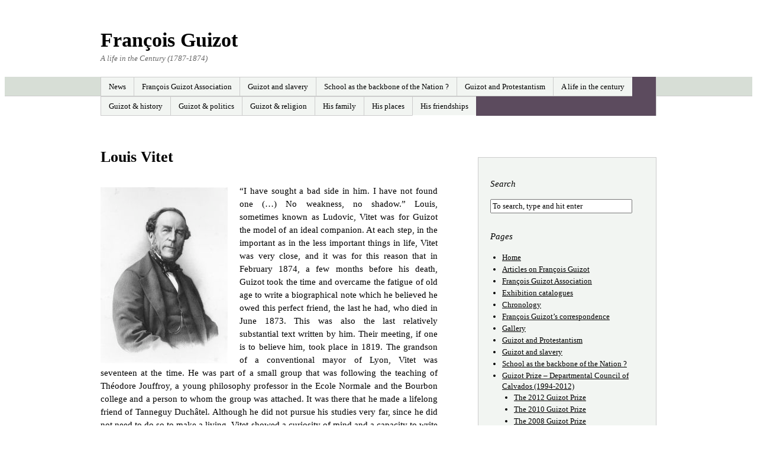

--- FILE ---
content_type: text/html; charset=UTF-8
request_url: https://www.guizot.com/en/amities/louis-vitet/
body_size: 14341
content:
<!DOCTYPE html PUBLIC "-//W3C//DTD XHTML 1.0 Transitional//EN" "http://www.w3.org/TR/xhtml1/DTD/xhtml1-transitional.dtd">
<html xmlns="http://www.w3.org/1999/xhtml" lang="en-US">
<head profile="http://gmpg.org/xfn/11">
	<meta http-equiv="Content-Type" content="text/html; charset=UTF-8" />

	<meta name="robots" content="index,follow" />

	<link rel="canonical" href="https://www.guizot.com/en/friendships/louis-vitet/" />

	<link rel="stylesheet" type="text/css" href="https://www.guizot.com/wp-content/themes/thematic_alex/style.css" />

	<link rel="pingback" href="https://www.guizot.com/xmlrpc.php" />

<meta name='robots' content='max-image-preview:large' />
<link rel='dns-prefetch' href='//s.w.org' />
<link rel="alternate" type="application/rss+xml" title="François Guizot &raquo; Feed" href="https://www.guizot.com/en/feed/" />
<link rel="alternate" type="application/rss+xml" title="François Guizot &raquo; Comments Feed" href="https://www.guizot.com/en/comments/feed/" />

<script>
var MP3jPLAYLISTS = [];
var MP3jPLAYERS = [];
</script>
		<!-- This site uses the Google Analytics by MonsterInsights plugin v8.3.0 - Using Analytics tracking - https://www.monsterinsights.com/ -->
							<script src="//www.googletagmanager.com/gtag/js?id=UA-38212062-1"  type="text/javascript" data-cfasync="false" data-wpfc-render="false" async></script>
			<script type="text/javascript" data-cfasync="false" data-wpfc-render="false">
				var mi_version = '8.3.0';
				var mi_track_user = true;
				var mi_no_track_reason = '';
				
								var disableStrs = [
															'ga-disable-UA-38212062-1',
									];

				/* Function to detect opted out users */
				function __gtagTrackerIsOptedOut() {
					for ( var index = 0; index < disableStrs.length; index++ ) {
						if ( document.cookie.indexOf( disableStrs[ index ] + '=true' ) > -1 ) {
							return true;
						}
					}

					return false;
				}

				/* Disable tracking if the opt-out cookie exists. */
				if ( __gtagTrackerIsOptedOut() ) {
					for ( var index = 0; index < disableStrs.length; index++ ) {
						window[ disableStrs[ index ] ] = true;
					}
				}

				/* Opt-out function */
				function __gtagTrackerOptout() {
					for ( var index = 0; index < disableStrs.length; index++ ) {
						document.cookie = disableStrs[ index ] + '=true; expires=Thu, 31 Dec 2099 23:59:59 UTC; path=/';
						window[ disableStrs[ index ] ] = true;
					}
				}

				if ( 'undefined' === typeof gaOptout ) {
					function gaOptout() {
						__gtagTrackerOptout();
					}
				}
								window.dataLayer = window.dataLayer || [];

				window.MonsterInsightsDualTracker = {
					helpers: {},
					trackers: {},
				};
				if ( mi_track_user ) {
					function __gtagDataLayer() {
						dataLayer.push( arguments );
					}

					function __gtagTracker( type, name, parameters ) {
						if (!parameters) {
							parameters = {};
						}

						if (parameters.send_to) {
							__gtagDataLayer.apply( null, arguments );
							return;
						}

						if ( type === 'event' ) {
							
															parameters.send_to = monsterinsights_frontend.ua;
								__gtagDataLayer( type, name, parameters );
													} else {
							__gtagDataLayer.apply( null, arguments );
						}
					}
					__gtagTracker( 'js', new Date() );
					__gtagTracker( 'set', {
						'developer_id.dZGIzZG' : true,
											} );
															__gtagTracker( 'config', 'UA-38212062-1', {"forceSSL":"true"} );
										window.gtag = __gtagTracker;											(function () {
							/* https://developers.google.com/analytics/devguides/collection/analyticsjs/ */
							/* ga and __gaTracker compatibility shim. */
							var noopfn = function () {
								return null;
							};
							var newtracker = function () {
								return new Tracker();
							};
							var Tracker = function () {
								return null;
							};
							var p = Tracker.prototype;
							p.get = noopfn;
							p.set = noopfn;
							p.send = function (){
								var args = Array.prototype.slice.call(arguments);
								args.unshift( 'send' );
								__gaTracker.apply(null, args);
							};
							var __gaTracker = function () {
								var len = arguments.length;
								if ( len === 0 ) {
									return;
								}
								var f = arguments[len - 1];
								if ( typeof f !== 'object' || f === null || typeof f.hitCallback !== 'function' ) {
									if ( 'send' === arguments[0] ) {
										var hitConverted, hitObject = false, action;
										if ( 'event' === arguments[1] ) {
											if ( 'undefined' !== typeof arguments[3] ) {
												hitObject = {
													'eventAction': arguments[3],
													'eventCategory': arguments[2],
													'eventLabel': arguments[4],
													'value': arguments[5] ? arguments[5] : 1,
												}
											}
										}
										if ( 'pageview' === arguments[1] ) {
											if ( 'undefined' !== typeof arguments[2] ) {
												hitObject = {
													'eventAction': 'page_view',
													'page_path' : arguments[2],
												}
											}
										}
										if ( typeof arguments[2] === 'object' ) {
											hitObject = arguments[2];
										}
										if ( typeof arguments[5] === 'object' ) {
											Object.assign( hitObject, arguments[5] );
										}
										if ( 'undefined' !== typeof arguments[1].hitType ) {
											hitObject = arguments[1];
											if ( 'pageview' === hitObject.hitType ) {
												hitObject.eventAction = 'page_view';
											}
										}
										if ( hitObject ) {
											action = 'timing' === arguments[1].hitType ? 'timing_complete' : hitObject.eventAction;
											hitConverted = mapArgs( hitObject );
											__gtagTracker( 'event', action, hitConverted );
										}
									}
									return;
								}

								function mapArgs( args ) {
									var arg, hit = {};
									var gaMap = {
										'eventCategory': 'event_category',
										'eventAction': 'event_action',
										'eventLabel': 'event_label',
										'eventValue': 'event_value',
										'nonInteraction': 'non_interaction',
										'timingCategory': 'event_category',
										'timingVar': 'name',
										'timingValue': 'value',
										'timingLabel': 'event_label',
										'page' : 'page_path',
										'location' : 'page_location',
										'title' : 'page_title',
									};
									for ( arg in args ) {
																				if ( ! ( ! args.hasOwnProperty(arg) || ! gaMap.hasOwnProperty(arg) ) ) {
											hit[gaMap[arg]] = args[arg];
										} else {
											hit[arg] = args[arg];
										}
									}
									return hit;
								}

								try {
									f.hitCallback();
								} catch ( ex ) {
								}
							};
							__gaTracker.create = newtracker;
							__gaTracker.getByName = newtracker;
							__gaTracker.getAll = function () {
								return [];
							};
							__gaTracker.remove = noopfn;
							__gaTracker.loaded = true;
							window['__gaTracker'] = __gaTracker;
						})();
									} else {
										console.log( "" );
					( function () {
							function __gtagTracker() {
								return null;
							}
							window['__gtagTracker'] = __gtagTracker;
							window['gtag'] = __gtagTracker;
					} )();
									}
			</script>
				<!-- / Google Analytics by MonsterInsights -->
				<script type="text/javascript">
			window._wpemojiSettings = {"baseUrl":"https:\/\/s.w.org\/images\/core\/emoji\/13.1.0\/72x72\/","ext":".png","svgUrl":"https:\/\/s.w.org\/images\/core\/emoji\/13.1.0\/svg\/","svgExt":".svg","source":{"concatemoji":"https:\/\/www.guizot.com\/wp-includes\/js\/wp-emoji-release.min.js?ver=5.8.3"}};
			!function(e,a,t){var n,r,o,i=a.createElement("canvas"),p=i.getContext&&i.getContext("2d");function s(e,t){var a=String.fromCharCode;p.clearRect(0,0,i.width,i.height),p.fillText(a.apply(this,e),0,0);e=i.toDataURL();return p.clearRect(0,0,i.width,i.height),p.fillText(a.apply(this,t),0,0),e===i.toDataURL()}function c(e){var t=a.createElement("script");t.src=e,t.defer=t.type="text/javascript",a.getElementsByTagName("head")[0].appendChild(t)}for(o=Array("flag","emoji"),t.supports={everything:!0,everythingExceptFlag:!0},r=0;r<o.length;r++)t.supports[o[r]]=function(e){if(!p||!p.fillText)return!1;switch(p.textBaseline="top",p.font="600 32px Arial",e){case"flag":return s([127987,65039,8205,9895,65039],[127987,65039,8203,9895,65039])?!1:!s([55356,56826,55356,56819],[55356,56826,8203,55356,56819])&&!s([55356,57332,56128,56423,56128,56418,56128,56421,56128,56430,56128,56423,56128,56447],[55356,57332,8203,56128,56423,8203,56128,56418,8203,56128,56421,8203,56128,56430,8203,56128,56423,8203,56128,56447]);case"emoji":return!s([10084,65039,8205,55357,56613],[10084,65039,8203,55357,56613])}return!1}(o[r]),t.supports.everything=t.supports.everything&&t.supports[o[r]],"flag"!==o[r]&&(t.supports.everythingExceptFlag=t.supports.everythingExceptFlag&&t.supports[o[r]]);t.supports.everythingExceptFlag=t.supports.everythingExceptFlag&&!t.supports.flag,t.DOMReady=!1,t.readyCallback=function(){t.DOMReady=!0},t.supports.everything||(n=function(){t.readyCallback()},a.addEventListener?(a.addEventListener("DOMContentLoaded",n,!1),e.addEventListener("load",n,!1)):(e.attachEvent("onload",n),a.attachEvent("onreadystatechange",function(){"complete"===a.readyState&&t.readyCallback()})),(n=t.source||{}).concatemoji?c(n.concatemoji):n.wpemoji&&n.twemoji&&(c(n.twemoji),c(n.wpemoji)))}(window,document,window._wpemojiSettings);
		</script>
		<style type="text/css">
img.wp-smiley,
img.emoji {
	display: inline !important;
	border: none !important;
	box-shadow: none !important;
	height: 1em !important;
	width: 1em !important;
	margin: 0 .07em !important;
	vertical-align: -0.1em !important;
	background: none !important;
	padding: 0 !important;
}
</style>
	<link rel='stylesheet' id='footenote_css-css'  href='https://www.guizot.com/wp-content/plugins/jquery-hover-footnotes/footnote-voodoo.css?ver=5.8.3' type='text/css' media='all' />
<link rel='stylesheet' id='dashicons-css'  href='https://www.guizot.com/wp-includes/css/dashicons.min.css?ver=5.8.3' type='text/css' media='all' />
<link rel='stylesheet' id='thickbox-css'  href='https://www.guizot.com/wp-includes/js/thickbox/thickbox.css?ver=5.8.3' type='text/css' media='all' />
<link rel='stylesheet' id='wpts_ui_css-css'  href='https://www.guizot.com/wp-content/plugins/wordpress-post-tabs/css/styles/default/style.css?ver=1.6.2' type='text/css' media='all' />
<link rel='stylesheet' id='wp-block-library-css'  href='https://www.guizot.com/wp-includes/css/dist/block-library/style.min.css?ver=5.8.3' type='text/css' media='all' />
<link rel='stylesheet' id='wcjp-frontend.css-css'  href='https://www.guizot.com/wp-content/plugins/custom-css-js-php/assets/css/wcjp-frontend.css?ver=5.8.3' type='text/css' media='all' />
<link rel='stylesheet' id='jquery.qtip-css'  href='https://www.guizot.com/wp-content/plugins/wp-jquery-qtip/css/qTip2/jquery.qtip.min.css?ver=5.8.3' type='text/css' media='all' />
<link rel='stylesheet' id='mp3-jplayer-css'  href='https://www.guizot.com/wp-content/plugins/mp3-jplayer/css/v1-skins/v1-silver.css?ver=2.7.3' type='text/css' media='all' />
<link rel='stylesheet' id='easytabs-css'  href='https://www.guizot.com/wp-content/plugins/wordpress-tabs-slides/easytabs/css/easy-responsive-tabs.css?ver=2.0.3' type='text/css' media='all' />
<link rel='stylesheet' id='tabs-slides-css'  href='https://www.guizot.com/wp-content/plugins/wordpress-tabs-slides/style/default.css?ver=2.0.3' type='text/css' media='all' />
<link rel='stylesheet' id='tabs-slides-hacks-css'  href='https://www.guizot.com/wp-content/plugins/wordpress-tabs-slides/hacks.css?ver=2.0.3' type='text/css' media='all' />
<script type='text/javascript' src='https://www.guizot.com/wp-includes/js/jquery/jquery.min.js?ver=3.6.0' id='jquery-core-js'></script>
<script type='text/javascript' src='https://www.guizot.com/wp-includes/js/jquery/jquery-migrate.min.js?ver=3.3.2' id='jquery-migrate-js'></script>
<script type='text/javascript' src='https://www.guizot.com/wp-content/plugins/jquery-hover-footnotes/footnote-voodoo.js?ver=5.8.3' id='footenote_js-js'></script>
<script type='text/javascript' src='https://www.guizot.com/wp-includes/js/swfobject.js?ver=2.2-20120417' id='swfobject-js'></script>
<script type='text/javascript' id='swfhelper-js-extra'>
/* <![CDATA[ */
var FGallery = {"url":"https:\/\/www.guizot.com\/wp-content\/plugins\/1-flash-gallery","config_url":"https:\/\/www.guizot.com\/wp-admin\/admin-ajax.php?action=fgallery_config","images_url":"https:\/\/www.guizot.com\/wp-admin\/admin-ajax.php?action=fgallery_images","ajax_url":"https:\/\/www.guizot.com\/wp-admin\/admin-ajax.php"};
/* ]]> */
</script>
<script type='text/javascript' src='https://www.guizot.com/wp-content/plugins/1-flash-gallery/js/swfhelper.js?ver=5.8.3' id='swfhelper-js'></script>
<script type='text/javascript' src='https://www.guizot.com/wp-content/plugins/1-flash-gallery/js/gallery/photoGallery.js?ver=5.8.3' id='gallery-js'></script>
<script type='text/javascript' id='monsterinsights-frontend-script-js-extra'>
/* <![CDATA[ */
var monsterinsights_frontend = {"js_events_tracking":"true","download_extensions":"pdf,doc,ppt,xls,zip,docx,pptx,xlsx","inbound_paths":"[]","home_url":"https:\/\/www.guizot.com","hash_tracking":"false","ua":"UA-38212062-1","v4_id":""};
/* ]]> */
</script>
<script type='text/javascript' src='https://www.guizot.com/wp-content/plugins/google-analytics-for-wordpress/assets/js/frontend-gtag.min.js?ver=8.3.0' id='monsterinsights-frontend-script-js'></script>
<script type='text/javascript' src='https://www.guizot.com/wp-content/plugins/wp-jquery-qtip/js/qTip2/jquery.qtip.min.js?ver=5.8.3' id='jquery.qtip-js'></script>
<script type='text/javascript' id='wp_jquery_qtip_tooltip-js-extra'>
/* <![CDATA[ */
var wp_jquery_qtip_params = {"tooltip_version":null,"tooltip_color":"dark","tooltip_target":"bottomRight","tooltip_position":"topLeft"};
/* ]]> */
</script>
<script type='text/javascript' src='https://www.guizot.com/wp-content/plugins/wp-jquery-qtip/js/qTip2/wp_jquery_qtip_tooltip.js?ver=5.8.3' id='wp_jquery_qtip_tooltip-js'></script>
<script type='text/javascript' src='https://www.guizot.com/wp-content/plugins/wordpress-tabs-slides/ts/tabs_slides.js?ver=2.0.3' id='tabs-slides-js'></script>
<script type='text/javascript' src='https://www.guizot.com/wp-content/plugins/wordpress-tabs-slides/ts/tabs_slides_opt_loader.js?ver=2.0.3' id='tabs-slides-loader-js'></script>
<script type='text/javascript' src='https://www.guizot.com/wp-content/plugins/wordpress-tabs-slides/easytabs/js/easyResponsiveTabs.js?ver=2.0.3' id='easytabs-js'></script>
<link rel="https://api.w.org/" href="https://www.guizot.com/wp-json/" /><link rel="alternate" type="application/json" href="https://www.guizot.com/wp-json/wp/v2/pages/5156" /><link rel="EditURI" type="application/rsd+xml" title="RSD" href="https://www.guizot.com/xmlrpc.php?rsd" />
<link rel="wlwmanifest" type="application/wlwmanifest+xml" href="https://www.guizot.com/wp-includes/wlwmanifest.xml" /> 

<link rel="canonical" href="https://www.guizot.com/en/friendships/louis-vitet/" />
<link rel='shortlink' href='https://www.guizot.com/?p=5156' />
<link rel="alternate" type="application/json+oembed" href="https://www.guizot.com/wp-json/oembed/1.0/embed?url=https%3A%2F%2Fwww.guizot.com%2Fen%2Ffriendships%2Flouis-vitet%2F" />
<link rel="alternate" type="text/xml+oembed" href="https://www.guizot.com/wp-json/oembed/1.0/embed?url=https%3A%2F%2Fwww.guizot.com%2Fen%2Ffriendships%2Flouis-vitet%2F&#038;format=xml" />
<link rel="shortcut icon" href="https://www.guizot.com/wp-content/plugins/multicons/images/favicon.ico" />



<link rel="stylesheet" type="text/css" href="https://www.guizot.com/wp-content/plugins/pdf24-post-to-pdf/styles/lp/default_dfl.css" />

<meta http-equiv="Content-Language" content="en-US" />
<style type="text/css" media="screen">
.qtrans_flag span { display:none }
.qtrans_flag { height:12px; width:18px; display:block }
.qtrans_flag_and_text { padding-left:20px }
.qtrans_flag_fr { background:url(https://www.guizot.com/wp-content/plugins/qtranslate/flags/fr.png) no-repeat }
.qtrans_flag_en { background:url(https://www.guizot.com/wp-content/plugins/qtranslate/flags/gb.png) no-repeat }
</style>
<link hreflang="fr" href="https://www.guizot.com/fr/amities/louis-vitet/" rel="alternate" />
<style data-context="foundation-flickity-css">/*! Flickity v2.0.2
http://flickity.metafizzy.co
---------------------------------------------- */.flickity-enabled{position:relative}.flickity-enabled:focus{outline:0}.flickity-viewport{overflow:hidden;position:relative;height:100%}.flickity-slider{position:absolute;width:100%;height:100%}.flickity-enabled.is-draggable{-webkit-tap-highlight-color:transparent;tap-highlight-color:transparent;-webkit-user-select:none;-moz-user-select:none;-ms-user-select:none;user-select:none}.flickity-enabled.is-draggable .flickity-viewport{cursor:move;cursor:-webkit-grab;cursor:grab}.flickity-enabled.is-draggable .flickity-viewport.is-pointer-down{cursor:-webkit-grabbing;cursor:grabbing}.flickity-prev-next-button{position:absolute;top:50%;width:44px;height:44px;border:none;border-radius:50%;background:#fff;background:hsla(0,0%,100%,.75);cursor:pointer;-webkit-transform:translateY(-50%);transform:translateY(-50%)}.flickity-prev-next-button:hover{background:#fff}.flickity-prev-next-button:focus{outline:0;box-shadow:0 0 0 5px #09f}.flickity-prev-next-button:active{opacity:.6}.flickity-prev-next-button.previous{left:10px}.flickity-prev-next-button.next{right:10px}.flickity-rtl .flickity-prev-next-button.previous{left:auto;right:10px}.flickity-rtl .flickity-prev-next-button.next{right:auto;left:10px}.flickity-prev-next-button:disabled{opacity:.3;cursor:auto}.flickity-prev-next-button svg{position:absolute;left:20%;top:20%;width:60%;height:60%}.flickity-prev-next-button .arrow{fill:#333}.flickity-page-dots{position:absolute;width:100%;bottom:-25px;padding:0;margin:0;list-style:none;text-align:center;line-height:1}.flickity-rtl .flickity-page-dots{direction:rtl}.flickity-page-dots .dot{display:inline-block;width:10px;height:10px;margin:0 8px;background:#333;border-radius:50%;opacity:.25;cursor:pointer}.flickity-page-dots .dot.is-selected{opacity:1}</style><style data-context="foundation-slideout-css">.slideout-menu{position:fixed;left:0;top:0;bottom:0;right:auto;z-index:0;width:256px;overflow-y:auto;-webkit-overflow-scrolling:touch;display:none}.slideout-menu.pushit-right{left:auto;right:0}.slideout-panel{position:relative;z-index:1;will-change:transform}.slideout-open,.slideout-open .slideout-panel,.slideout-open body{overflow:hidden}.slideout-open .slideout-menu{display:block}.pushit{display:none}</style>
	<script type="text/javascript" src="https://www.guizot.com/wp-content/themes/thematic_alex/library/scripts/hoverIntent.js"></script>
	<script type="text/javascript" src="https://www.guizot.com/wp-content/themes/thematic_alex/library/scripts/superfish.js"></script>
	<script type="text/javascript" src="https://www.guizot.com/wp-content/themes/thematic_alex/library/scripts/supersubs.js"></script>
	<script type="text/javascript" src="https://www.guizot.com/wp-content/themes/thematic_alex/library/scripts/thematic-dropdowns.js"></script>

	<script type="text/javascript">
		/*<![CDATA[*/
		jQuery.noConflict();
		/*]]>*/
	</script>
<style type="text/css" media="screen">body{position:relative}#dynamic-to-top{display:none;overflow:hidden;width:auto;z-index:90;position:fixed;bottom:20px;right:20px;top:auto;left:auto;font-family:sans-serif;font-size:0.95em;color:#fff;text-decoration:none;text-shadow:0 1px 0 #111;font-weight:bold;padding:12px 8px;border:0px solid #000402;background:#a6a7b9;-webkit-background-origin:border;-moz-background-origin:border;-icab-background-origin:border;-khtml-background-origin:border;-o-background-origin:border;background-origin:border;-webkit-background-clip:padding-box;-moz-background-clip:padding-box;-icab-background-clip:padding-box;-khtml-background-clip:padding-box;-o-background-clip:padding-box;background-clip:padding-box;-webkit-box-shadow:0 1px 3px rgba( 0, 0, 0, 0.4 ), inset 0 0 0 1px rgba( 0, 0, 0, 0.2 ), inset 0 1px 0 rgba( 255, 255, 255, .4 ), inset 0 10px 10px rgba( 255, 255, 255, .1 );-ms-box-shadow:0 1px 3px rgba( 0, 0, 0, 0.4 ), inset 0 0 0 1px rgba( 0, 0, 0, 0.2 ), inset 0 1px 0 rgba( 255, 255, 255, .4 ), inset 0 10px 10px rgba( 255, 255, 255, .1 );-moz-box-shadow:0 1px 3px rgba( 0, 0, 0, 0.4 ), inset 0 0 0 1px rgba( 0, 0, 0, 0.2 ), inset 0 1px 0 rgba( 255, 255, 255, .4 ), inset 0 10px 10px rgba( 255, 255, 255, .1 );-o-box-shadow:0 1px 3px rgba( 0, 0, 0, 0.4 ), inset 0 0 0 1px rgba( 0, 0, 0, 0.2 ), inset 0 1px 0 rgba( 255, 255, 255, .4 ), inset 0 10px 10px rgba( 255, 255, 255, .1 );-khtml-box-shadow:0 1px 3px rgba( 0, 0, 0, 0.4 ), inset 0 0 0 1px rgba( 0, 0, 0, 0.2 ), inset 0 1px 0 rgba( 255, 255, 255, .4 ), inset 0 10px 10px rgba( 255, 255, 255, .1 );-icab-box-shadow:0 1px 3px rgba( 0, 0, 0, 0.4 ), inset 0 0 0 1px rgba( 0, 0, 0, 0.2 ), inset 0 1px 0 rgba( 255, 255, 255, .4 ), inset 0 10px 10px rgba( 255, 255, 255, .1 );box-shadow:0 1px 3px rgba( 0, 0, 0, 0.4 ), inset 0 0 0 1px rgba( 0, 0, 0, 0.2 ), inset 0 1px 0 rgba( 255, 255, 255, .4 ), inset 0 10px 10px rgba( 255, 255, 255, .1 );-webkit-border-radius:9px;-moz-border-radius:9px;-icab-border-radius:9px;-khtml-border-radius:9px;border-radius:9px}#dynamic-to-top:hover{background:#5497a3;background:#a6a7b9 -webkit-gradient( linear, 0% 0%, 0% 100%, from( rgba( 255, 255, 255, .2 ) ), to( rgba( 0, 0, 0, 0 ) ) );background:#a6a7b9 -webkit-linear-gradient( top, rgba( 255, 255, 255, .2 ), rgba( 0, 0, 0, 0 ) );background:#a6a7b9 -khtml-linear-gradient( top, rgba( 255, 255, 255, .2 ), rgba( 0, 0, 0, 0 ) );background:#a6a7b9 -moz-linear-gradient( top, rgba( 255, 255, 255, .2 ), rgba( 0, 0, 0, 0 ) );background:#a6a7b9 -o-linear-gradient( top, rgba( 255, 255, 255, .2 ), rgba( 0, 0, 0, 0 ) );background:#a6a7b9 -ms-linear-gradient( top, rgba( 255, 255, 255, .2 ), rgba( 0, 0, 0, 0 ) );background:#a6a7b9 -icab-linear-gradient( top, rgba( 255, 255, 255, .2 ), rgba( 0, 0, 0, 0 ) );background:#a6a7b9 linear-gradient( top, rgba( 255, 255, 255, .2 ), rgba( 0, 0, 0, 0 ) );cursor:pointer}#dynamic-to-top:active{background:#a6a7b9;background:#a6a7b9 -webkit-gradient( linear, 0% 0%, 0% 100%, from( rgba( 0, 0, 0, .3 ) ), to( rgba( 0, 0, 0, 0 ) ) );background:#a6a7b9 -webkit-linear-gradient( top, rgba( 0, 0, 0, .1 ), rgba( 0, 0, 0, 0 ) );background:#a6a7b9 -moz-linear-gradient( top, rgba( 0, 0, 0, .1 ), rgba( 0, 0, 0, 0 ) );background:#a6a7b9 -khtml-linear-gradient( top, rgba( 0, 0, 0, .1 ), rgba( 0, 0, 0, 0 ) );background:#a6a7b9 -o-linear-gradient( top, rgba( 0, 0, 0, .1 ), rgba( 0, 0, 0, 0 ) );background:#a6a7b9 -ms-linear-gradient( top, rgba( 0, 0, 0, .1 ), rgba( 0, 0, 0, 0 ) );background:#a6a7b9 -icab-linear-gradient( top, rgba( 0, 0, 0, .1 ), rgba( 0, 0, 0, 0 ) );background:#a6a7b9 linear-gradient( top, rgba( 0, 0, 0, .1 ), rgba( 0, 0, 0, 0 ) )}#dynamic-to-top,#dynamic-to-top:active,#dynamic-to-top:focus,#dynamic-to-top:hover{outline:none}#dynamic-to-top span{display:block;overflow:hidden;width:14px;height:12px;background:url( https://www.guizot.com/wp-content/plugins/dynamic-to-top/css/images/up.png )no-repeat center center}</style><style type="text/css">.broken_link, a.broken_link {
	text-decoration: line-through;
}</style><link rel="icon" href="https://www.guizot.com/wp-content/uploads/2010/05/img_FG-Nadar-0031-262x3001-e1328541091533-150x150.jpg" sizes="32x32" />
<link rel="icon" href="https://www.guizot.com/wp-content/uploads/2010/05/img_FG-Nadar-0031-262x3001-e1328541091533.jpg" sizes="192x192" />
<link rel="apple-touch-icon" href="https://www.guizot.com/wp-content/uploads/2010/05/img_FG-Nadar-0031-262x3001-e1328541091533.jpg" />
<meta name="msapplication-TileImage" content="https://www.guizot.com/wp-content/uploads/2010/05/img_FG-Nadar-0031-262x3001-e1328541091533.jpg" />
<style>.ios7.web-app-mode.has-fixed header{ background-color: rgba(3,122,221,.88);}</style>
</head>

<body class="page-template-default page page-id-5156 page-child parent-pageid-80 mac chrome ch131">

<div id="wrapper" class="hfeed">   

    <div id="header">
    
        <div id="branding">
	    		
	    		<div id="blog-title"><span><a href="https://www.guizot.com/en/" /***title***/="François Guizot" rel="home">François Guizot</a></span></div>
	    		
	    		<div id="blog-description">A life in the Century (1787-1874)</div>

		</div><!--  #branding -->
	    
	    <div id="access">
	    		
	    	<div class="skip-link"><a href="#content" title="Skip navigation to the content">Skip to content</a></div><!-- .skip-link -->
	    		
	    	<div class="menu"><li class="page_item page-item-9708"><a href="https://www.guizot.com/en/news/">News</a></li>
<li class="page_item page-item-10332"><a href="https://www.guizot.com/en/francois-guizot-assocation/">François Guizot Association</a></li>
<li class="page_item page-item-10389"><a href="https://www.guizot.com/en/guizot-et-lesclavage/">Guizot and slavery</a></li>
<li class="page_item page-item-10929"><a href="https://www.guizot.com/en/lecole-socle-de-la-nation/">School as the backbone of the Nation ?</a></li>
<li class="page_item page-item-11054"><a href="https://www.guizot.com/en/guizot-acteur-du-protestantisme/">Guizot and Protestantism</a></li>
<li class="page_item page-item-72 page_item_has_children"><a href="https://www.guizot.com/en/history-of-his-life/">A life in the century</a>
<ul class='children'>
	<li class="page_item page-item-4703"><a href="https://www.guizot.com/en/history-of-his-life/guizot-under-restoration-1815-1830/">1815-1830: Guizot under the Restoration</a></li>
	<li class="page_item page-item-3270"><a href="https://www.guizot.com/en/history-of-his-life/guizot-under-the-july-monarchy/">1830-1848: Guizot under the July Monarchy</a></li>
	<li class="page_item page-item-4706"><a href="https://www.guizot.com/en/history-of-his-life/guizot-retirement-years/">1848-1874: Monsieur Guizot’s retirement years</a></li>
</ul>
</li>
<li class="page_item page-item-3315 page_item_has_children"><a href="https://www.guizot.com/en/history/">Guizot &#038; history</a>
<ul class='children'>
	<li class="page_item page-item-5837"><a href="https://www.guizot.com/en/history/history-and-politics/">Between history &#038; politics</a></li>
	<li class="page_item page-item-8357 page_item_has_children"><a href="https://www.guizot.com/en/history/guizot-et-ses-editeurs/">Guizot and his publishers</a>
	<ul class='children'>
		<li class="page_item page-item-8363"><a href="https://www.guizot.com/en/history/guizot-et-ses-editeurs/des-debuts-prometteurs/">(Français) 1. Des débuts prometteurs</a></li>
		<li class="page_item page-item-8371"><a href="https://www.guizot.com/en/history/guizot-et-ses-editeurs/de-didier-a-masson/">(Français) 2. De Didier à Masson</a></li>
		<li class="page_item page-item-8378"><a href="https://www.guizot.com/en/history/guizot-et-ses-editeurs/retour-a-didier/">(Français) 3. Retour à Didier</a></li>
		<li class="page_item page-item-8383"><a href="https://www.guizot.com/en/history/guizot-et-ses-editeurs/lhistoire-de-la-revolution-dangleterre-ou-le-dur-metier-dediteur/">(Français) 4. L’Histoire de la révolution d’Angleterre, ou le dur métier d’éditeur</a></li>
		<li class="page_item page-item-8388"><a href="https://www.guizot.com/en/history/guizot-et-ses-editeurs/michel-levy-entre-en-lice/">(Français) 5. Michel Lévy entre en lice</a></li>
		<li class="page_item page-item-8391"><a href="https://www.guizot.com/en/history/guizot-et-ses-editeurs/hachette-et-lapotheose-du-grand-pere-historien/">(Français) 6. Hachette et l’apothéose du grand-père historien</a></li>
		<li class="page_item page-item-8396"><a href="https://www.guizot.com/en/history/guizot-et-ses-editeurs/dernier-contrat/">(Français) 7. Dernier contrat</a></li>
	</ul>
</li>
</ul>
</li>
<li class="page_item page-item-3317 page_item_has_children"><a href="https://www.guizot.com/en/politics/">Guizot &#038; politics</a>
<ul class='children'>
	<li class="page_item page-item-3528"><a href="https://www.guizot.com/en/politics/entente-cordiale/">The Entente Cordiale</a></li>
	<li class="page_item page-item-5585 page_item_has_children"><a href="https://www.guizot.com/en/politics/the-ministry-of-public-instruction/">The Ministry of Public Instruction</a>
	<ul class='children'>
		<li class="page_item page-item-7266"><a href="https://www.guizot.com/en/politics/the-ministry-of-public-instruction/lecole-de-saint-ouen-le-pin/">The school of Saint-Ouen-le-Pin</a></li>
	</ul>
</li>
	<li class="page_item page-item-3530"><a href="https://www.guizot.com/en/politics/heritage-policy/">The heritage policy</a></li>
</ul>
</li>
<li class="page_item page-item-3319"><a href="https://www.guizot.com/en/religion/">Guizot &#038; religion</a></li>
<li class="page_item page-item-3288 page_item_has_children"><a href="https://www.guizot.com/en/family/">His family</a>
<ul class='children'>
	<li class="page_item page-item-3294 page_item_has_children"><a href="https://www.guizot.com/en/family/guizot-parents/">Guizot&#8217;s parents</a>
	<ul class='children'>
		<li class="page_item page-item-511"><a href="https://www.guizot.com/en/family/guizot-parents/elisabeth-sophie-bonicel/">Elisabeth Sophie Bonicel</a></li>
		<li class="page_item page-item-441 page_item_has_children"><a href="https://www.guizot.com/en/family/guizot-parents/andre-guizot/">André Guizot</a>
		<ul class='children'>
			<li class="page_item page-item-9606"><a href="https://www.guizot.com/en/family/guizot-parents/andre-guizot/louis-guizot/">Louis Guizot</a></li>
		</ul>
</li>
	</ul>
</li>
	<li class="page_item page-item-3297"><a href="https://www.guizot.com/en/family/guizot-brother/">Guizot&#8217;s brother</a></li>
	<li class="page_item page-item-74 page_item_has_children"><a href="https://www.guizot.com/en/family/guizot-wives/">Guizot’s wives</a>
	<ul class='children'>
		<li class="page_item page-item-2121"><a href="https://www.guizot.com/en/family/guizot-wives/pauline-de-meulan/">Pauline de Meulan</a></li>
		<li class="page_item page-item-2130"><a href="https://www.guizot.com/en/family/guizot-wives/eliza-dillon/">Eliza Dillon</a></li>
	</ul>
</li>
	<li class="page_item page-item-2223 page_item_has_children"><a href="https://www.guizot.com/en/family/guizot-children/">Guizot&#8217;s children</a>
	<ul class='children'>
		<li class="page_item page-item-3202"><a href="https://www.guizot.com/en/family/guizot-children/francois-guizot-fils/">François Guizot the younger</a></li>
		<li class="page_item page-item-2204 page_item_has_children"><a href="https://www.guizot.com/en/family/guizot-children/henriette-pauline/">Henriette and Pauline Guizot</a>
		<ul class='children'>
			<li class="page_item page-item-9541"><a href="https://www.guizot.com/en/family/guizot-children/henriette-pauline/guizot-et-henriette-education-genre-et-protestantisme/">(Français) Guizot et Henriette : <p>Education, genre et protestantisme</p></a></li>
		</ul>
</li>
		<li class="page_item page-item-3206"><a href="https://www.guizot.com/en/family/guizot-children/guillaume-guizot/">Guillaume Guizot</a></li>
	</ul>
</li>
</ul>
</li>
<li class="page_item page-item-144 page_item_has_children"><a href="https://www.guizot.com/en/his-places/">His places</a>
<ul class='children'>
	<li class="page_item page-item-178"><a href="https://www.guizot.com/en/his-places/nimes/">Nîmes</a></li>
	<li class="page_item page-item-175"><a href="https://www.guizot.com/en/his-places/geneva/">Geneva</a></li>
	<li class="page_item page-item-146 page_item_has_children"><a href="https://www.guizot.com/en/his-places/le-val-richer/">Val-Richer</a>
	<ul class='children'>
		<li class="page_item page-item-7258"><a href="https://www.guizot.com/en/his-places/le-val-richer/lettre-de-guizot-val-richer/">Letter from François Guizot to Henriette, about the Val-Richer</a></li>
	</ul>
</li>
	<li class="page_item page-item-151"><a href="https://www.guizot.com/en/his-places/london/">London</a></li>
	<li class="page_item page-item-2212"><a href="https://www.guizot.com/en/his-places/rue-de-la-ville-leveque/">Rue de la Ville l&#8217;Evêque</a></li>
</ul>
</li>
<li class="page_item page-item-80 page_item_has_children current_page_ancestor current_page_parent"><a href="https://www.guizot.com/en/friendships/">His friendships</a>
<ul class='children'>
	<li class="page_item page-item-4546"><a href="https://www.guizot.com/en/friendships/achille-de-daunant/">Achille de Daunant</a></li>
	<li class="page_item page-item-4603"><a href="https://www.guizot.com/en/friendships/royer-collard/">Pierre-Paul Royer-Collard</a></li>
	<li class="page_item page-item-4557"><a href="https://www.guizot.com/en/friendships/duke-victor-de-broglie/">Duke Victor de Broglie</a></li>
	<li class="page_item page-item-4808"><a href="https://www.guizot.com/en/friendships/prosper-de-barante/">Prosper de Barante</a></li>
	<li class="page_item page-item-4955"><a href="https://www.guizot.com/en/friendships/lord-aberdeen/">Lord Aberdeen</a></li>
	<li class="page_item page-item-5156 current_page_item"><a href="https://www.guizot.com/en/friendships/louis-vitet/" aria-current="page">Louis Vitet</a></li>
	<li class="page_item page-item-6325"><a href="https://www.guizot.com/en/friendships/laure-de-gasparin/">Laure de Gasparin</a></li>
	<li class="page_item page-item-6286"><a href="https://www.guizot.com/en/friendships/princess-lieven/">Princess von Lieven</a></li>
	<li class="page_item page-item-6306"><a href="https://www.guizot.com/en/friendships/duchess-of-dino/">Duchess of Dino</a></li>
</ul>
</li>
</div>	        
		</div><!-- #access -->
		
		
	</div><!-- #header-->
       
    <div id="main">
    			<div id="container">
		
					
		
			<div id="content">
				<!--fil d'ariane d'hybrid rajouté par mes soins et supprimé le 25/02/16 pour cause de pb avec Browe-Home-->
				<!--?php breadcrumb_trail(); ?-->
	
	          	            
				<div id="post-5156" class="post-5156 page type-page status-publish has-post-thumbnail hentry"><h1 class="entry-title">Louis Vitet</h1>
	                
					<div class="entry-content">
	
	                    <p style="text-align: justify;"><img loading="lazy" class="alignleft size-medium wp-image-4803" title="D'après une photographie de Pierre PETIT, gravure de BARRY, Portrait de Louis Vitet. Extrait du panthéon des illustrations françaises au 19e siècle publié sous la direction de Victor FROND, Paris, Abel PILON ed. " src="http://www.guizot.com/wp-content/uploads/1970/01/Vitet-215x300.jpg" alt="D'après une photographie de Pierre PETIT, gravure de BARRY, Portrait de Louis Vitet. Extrait du panthéon des illustrations françaises au 19e siècle publié sous la direction de Victor FROND, Paris, Abel PILON ed. " width="215" height="300" srcset="https://www.guizot.com/wp-content/uploads/1970/01/Vitet-215x300.jpg 215w, https://www.guizot.com/wp-content/uploads/1970/01/Vitet-736x1024.jpg 736w" sizes="(max-width: 215px) 100vw, 215px" /></p>
<p style="text-align: justify;">&#8220;I have sought a bad side in him. I have not found one (…) No weakness, no shadow.&#8221; Louis, sometimes known as Ludovic, Vitet was for Guizot the model of an ideal companion. At each step, in the important as in the less important things in life, Vitet was very close, and it was for this reason that in February 1874, a few months before his death, Guizot took the time and overcame the fatigue of old age to write a biographical note which he believed he owed this perfect friend, the last he had, who died in June 1873. This was also the last relatively substantial text written by him. Their meeting, if one is to believe him, took place in 1819. The grandson of a conventional mayor of Lyon, Vitet was seventeen at the time. He was part of a small group that was following the teaching of Théodore Jouffroy, a young philosophy professor in the Ecole Normale and the Bourbon college and a person to whom the group was attached. It was there that he made a lifelong friend of Tanneguy Duchâtel. Although he did not pursue his studies very far, since he did not need to do so to make a living, Vitet showed a curiosity of mind and a capacity to write which he was soon able to put to good use. After 1820, Guizot recruited him to render lectures he gave suitable for publication. The creation in 1824 of the newspaper <em>Le Globe</em>, an organ of young liberal France to which Jouffroy and his friends were all contributors, brought him even closer to Guizot who was sponsoring the enterprise. Vitet specialized in the field of literature, especially in the fine arts and supported the blossoming of romanticism. From then on, always with Duchâtel by his side, he was involved in all of Guizot’s intellectual and political projects. It was he who in 1827, found the name of the society destined to mobilize the electorate of the opposition, <em>&#8220;Aide-toi, le ciel t’aidera</em>&#8221; (Heaven helps those who help themselves) whose manifesto he wrote and over which Guizot presided. In 1828, he was one of the founders of the Revue française, headed by Guizot. The colleague became a personal friend from before 1830. In the July Monarchy, they were inseparable. From October 1830, Guizot as Interior Minister created for him the post of Inspector General of Historical Monuments, where he was very active and where Mérimée replaced him in 1834. His friend Duchâtel, appointed Minister of Trade in April 1834 in the Molé cabinet, appointed him Secretary General of this ministry, which they both left in February 1836. In 1834, he was elected deputy of the Seine-Inférieure, which he represented continuously until February 1848, whilst still running the Commission of Historical Monuments, over which the Minister of Public Instruction Guizot presided by right. Naturally, Guizot enrolled him in the <em>Société de l’Histoire de France</em></p>
<p align="JUSTIFY">and in the committee appointed to publish the documents relating to the history of France. Finally, he entered the Council of State in 1836, where he became a pillar of the Finance section. An unwaivering supporter of the conservative majority and its leader Guizot, in which Duchâtel, the irremovable Minister of the Interior from 1839 to 1848, occupied a choice position, Vitet was never a minister, perhaps because he had no talent for public speaking, more probably as he had no desire to become one, busy as he was with his archeological research and cultivating a taste for artistic beauty. But his influence was not insignificant: &#8220;He was for the government, Guizot wrote, an advisor with an admirably fair, prudent and wise mind, rather than an ardent and efficient fellow-in-arms&#8221;. From 18th to 20th February 1848, at the request of Duchâtel, the Minister of the Interior, he tried in vain to intervene to prevent the planned banquet from turning into a riot. Deputy in the Législative in 1849, he bravely presided at the meeting of deputies in the town hall of the Xth arrondissement in December 1851, which proclaimed the downfall of the Prince-President, for which he served several days in prison.</p>
<p align="JUSTIFY">From then on and for the following twenty years, Vitet devoted himself to the history of art, to academicsociability &#8211; he had been a member of the <em>Académie Française</em> since 1845 &#8211; and to friendship. When Guizot was in Paris, they saw each other, namely for dinner, two or three times a week and Vitet showed his friend &#8220;affectionate care&#8221; particularly after the death of Dorothée von Lieven.</p>
<p align="JUSTIFY">Guizot then deposited at his home, for reasons we do not know but as a sign of exceptional trust, small metallic boxes containing original letters from the Princess. Vitet was also one of the small number of people who stayed at Val Richer. A regular contributor to the <em>Revue des Deux Mondes</em>, of which he became a shareholder, he published no less than eight long and glowing accounts of works published by Guizot, from his Memoirs to his Meditations on the Christian religion and to <em>l’Histoire de France racontée à mes petits-enfants</em>.</p>
<p align="JUSTIFY">In the deep attachment felt by Guizot for Vitet, the latter’s wife added an extra interest. Cécile Perier, niece of Casimir, became Mme Vitet in 1832 : &#8220;in appearance the coldest person, beautiful without movement&#8221; in reality, &#8220;full of passion and wit, showing all of this only to her husband. Never has a man possessed more exclusively a woman, and a woman very worthy of being possessed&#8221;. One can understand that Guizot sought his company, whilst welcoming this perfect love in a marriage that had remained childless. The death of Cécile Vitet in 1858 plunged Louis into despair, which Guizot shared with an intensity all the more sincere since he had experienced the same mourning twice, and even three times.</p>
<p align="JUSTIFY">In 1871, after publishing vibrant letters of patriotism, Vitet was elected deputy to the Assembly in Bordeaux, where he met Cornélis de Witt, Guizot’s son-in-law, in the group of liberal conservatives. After being tempted by a moderate Republic, one month before his death he had the time to vote against Thiers in May 1873, as in the good times of the July monarchy. His death profoundly marked Guizot: &#8220;I have never known a more charming, unpretentious mind, nor a character more reliable without promise and more dignified with simplicity&#8221;. Vitet was far from being a genius, but he had the intelligence to recognize Guizot’s strength and to admire and have affection for him without the slightest trace of jealousy. More than three hundred letters exchanged between them have been kept, a striking witness to this magnificent friendship.</p>
	
					</div><!-- .entry-content -->
				</div><!-- #post -->
	
	        			<div id="comments">



			</div><!-- #comments -->
	
			</div><!-- #content -->
			
			 
			
		</div><!-- #container -->


<div id="primary" class="aside main-aside">
	<ul class="xoxo">
<li id="search-2" class="widgetcontainer widget_search"><h3 class="widgettitle"><label for="s">Search</label></h3>

	<form id="searchform" method="get" action="https://www.guizot.com/en/">
		<div>
			<input id="s" name="s" type="text" value="To search, type and hit enter" onfocus="if (this.value == 'To search, type and hit enter') {this.value = '';}" onblur="if (this.value == '') {this.value = 'To search, type and hit enter';}" size="32" tabindex="1" />
			<input id="searchsubmit" name="searchsubmit" type="submit" value="Search" tabindex="2" />
		</div>
	</form></li><li id="pages-2" class="widgetcontainer widget_pages"><h3 class="widgettitle">Pages</h3>

			<ul>
				<li class="page_item page-item-2"><a href="https://www.guizot.com/en/">Home</a></li>
<li class="page_item page-item-8340"><a href="https://www.guizot.com/en/articles-guizot/">Articles on François Guizot</a></li>
<li class="page_item page-item-10332"><a href="https://www.guizot.com/en/francois-guizot-assocation/">François Guizot Association</a></li>
<li class="page_item page-item-4855"><a href="https://www.guizot.com/en/exhibition-catalogues/">Exhibition catalogues</a></li>
<li class="page_item page-item-3510"><a href="https://www.guizot.com/en/chronology/">Chronology</a></li>
<li class="page_item page-item-3549"><a href="https://www.guizot.com/en/his-correspondence/">François Guizot&#8217;s correspondence</a></li>
<li class="page_item page-item-7509"><a href="https://www.guizot.com/en/gallery/">Gallery</a></li>
<li class="page_item page-item-11054"><a href="https://www.guizot.com/en/guizot-acteur-du-protestantisme/">Guizot and Protestantism</a></li>
<li class="page_item page-item-10389"><a href="https://www.guizot.com/en/guizot-et-lesclavage/">Guizot and slavery</a></li>
<li class="page_item page-item-10929"><a href="https://www.guizot.com/en/lecole-socle-de-la-nation/">School as the backbone of the Nation ?</a></li>
<li class="page_item page-item-9205 page_item_has_children"><a href="https://www.guizot.com/en/le-prix-guizot-du-conseil-general-du-calvados/">Guizot Prize &#8211; Departmental Council of Calvados (1994-2012)</a>
<ul class='children'>
	<li class="page_item page-item-7478"><a href="https://www.guizot.com/en/le-prix-guizot-du-conseil-general-du-calvados/le-prix-guizot-2012/">The 2012 Guizot Prize</a></li>
	<li class="page_item page-item-62"><a href="https://www.guizot.com/en/le-prix-guizot-du-conseil-general-du-calvados/prix-guizot-2010/">The 2010 Guizot Prize</a></li>
	<li class="page_item page-item-254 page_item_has_children"><a href="https://www.guizot.com/en/le-prix-guizot-du-conseil-general-du-calvados/prix-guizot-2008/">The 2008 Guizot Prize</a>
	<ul class='children'>
		<li class="page_item page-item-248"><a href="https://www.guizot.com/en/le-prix-guizot-du-conseil-general-du-calvados/prix-guizot-2008/video-prix-guizot-calvados/">Vidéo du Prix Guizot-Calvados 2008</a></li>
	</ul>
</li>
	<li class="page_item page-item-1078"><a href="https://www.guizot.com/en/le-prix-guizot-du-conseil-general-du-calvados/prix-guizot-2006/">The 2006 Guizot Prize</a></li>
	<li class="page_item page-item-1084"><a href="https://www.guizot.com/en/le-prix-guizot-du-conseil-general-du-calvados/prix-guizot-2004/">The 2004 Guizot Prize</a></li>
	<li class="page_item page-item-1093"><a href="https://www.guizot.com/en/le-prix-guizot-du-conseil-general-du-calvados/prix-guizot-2002/">The 2002 Guizot Prize</a></li>
	<li class="page_item page-item-1095"><a href="https://www.guizot.com/en/le-prix-guizot-du-conseil-general-du-calvados/prix-guizot-2000/">The 2000 Guizot Prize</a></li>
	<li class="page_item page-item-1097"><a href="https://www.guizot.com/en/le-prix-guizot-du-conseil-general-du-calvados/prix-guizot-1998/">The 1998 Guizot Prize</a></li>
	<li class="page_item page-item-1275"><a href="https://www.guizot.com/en/le-prix-guizot-du-conseil-general-du-calvados/le-prix-guizot-1994/">Le prix Guizot 1994</a></li>
	<li class="page_item page-item-1099"><a href="https://www.guizot.com/en/le-prix-guizot-du-conseil-general-du-calvados/prix-guizot-1996/">The 1996 Guizot prize</a></li>
</ul>
</li>
<li class="page_item page-item-4908"><a href="https://www.guizot.com/en/links/">Links</a></li>
<li class="page_item page-item-5171"><a href="https://www.guizot.com/en/terms-of-use/">Terms of use</a></li>
<li class="page_item page-item-9708"><a href="https://www.guizot.com/en/news/">News</a></li>
<li class="page_item page-item-5203"><a href="https://www.guizot.com/en/colloque-1974/">Colloque François Guizot 1974</a></li>
<li class="page_item page-item-5351"><a href="https://www.guizot.com/en/colloque-francois-guizot-1987/">Colloque François Guizot 1987</a></li>
<li class="page_item page-item-5302"><a href="https://www.guizot.com/en/colloque-francois-guizot-1993/">Colloque François Guizot 1993</a></li>
<li class="page_item page-item-5257 page_item_has_children"><a href="https://www.guizot.com/en/colloque-francois-guizot-2008/">Colloque François Guizot 2008</a>
<ul class='children'>
	<li class="page_item page-item-5284"><a href="https://www.guizot.com/en/colloque-francois-guizot-2008/economie-et-pensee-economique/">Économie et pensée économique sous Guizot et aujourd&#8217;hui</a></li>
	<li class="page_item page-item-5281"><a href="https://www.guizot.com/en/colloque-francois-guizot-2008/monarchie-de-juillet-guizot/">La monarchie de Juillet de Guizot</a></li>
	<li class="page_item page-item-5292"><a href="https://www.guizot.com/en/colloque-francois-guizot-2008/la-polemique-royaliste/">La polémique royaliste</a></li>
</ul>
</li>
<li class="page_item page-item-216"><a href="https://www.guizot.com/en/works-of-francois-guizot/">Works of François Guizot</a></li>
<li class="page_item page-item-72 page_item_has_children"><a href="https://www.guizot.com/en/history-of-his-life/">A life in the century</a>
<ul class='children'>
	<li class="page_item page-item-4703"><a href="https://www.guizot.com/en/history-of-his-life/guizot-under-restoration-1815-1830/">1815-1830: Guizot under the Restoration</a></li>
	<li class="page_item page-item-3270"><a href="https://www.guizot.com/en/history-of-his-life/guizot-under-the-july-monarchy/">1830-1848: Guizot under the July Monarchy</a></li>
	<li class="page_item page-item-4706"><a href="https://www.guizot.com/en/history-of-his-life/guizot-retirement-years/">1848-1874: Monsieur Guizot’s retirement years</a></li>
</ul>
</li>
<li class="page_item page-item-217"><a href="https://www.guizot.com/en/works-on-francois-guizot/">Works on François Guizot</a></li>
<li class="page_item page-item-3315 page_item_has_children"><a href="https://www.guizot.com/en/history/">Guizot &#038; history</a>
<ul class='children'>
	<li class="page_item page-item-5837"><a href="https://www.guizot.com/en/history/history-and-politics/">Between history &#038; politics</a></li>
	<li class="page_item page-item-8357 page_item_has_children"><a href="https://www.guizot.com/en/history/guizot-et-ses-editeurs/">Guizot and his publishers</a>
	<ul class='children'>
		<li class="page_item page-item-8363"><a href="https://www.guizot.com/en/history/guizot-et-ses-editeurs/des-debuts-prometteurs/">(Français) 1. Des débuts prometteurs</a></li>
		<li class="page_item page-item-8371"><a href="https://www.guizot.com/en/history/guizot-et-ses-editeurs/de-didier-a-masson/">(Français) 2. De Didier à Masson</a></li>
		<li class="page_item page-item-8378"><a href="https://www.guizot.com/en/history/guizot-et-ses-editeurs/retour-a-didier/">(Français) 3. Retour à Didier</a></li>
		<li class="page_item page-item-8383"><a href="https://www.guizot.com/en/history/guizot-et-ses-editeurs/lhistoire-de-la-revolution-dangleterre-ou-le-dur-metier-dediteur/">(Français) 4. L’Histoire de la révolution d’Angleterre, ou le dur métier d’éditeur</a></li>
		<li class="page_item page-item-8388"><a href="https://www.guizot.com/en/history/guizot-et-ses-editeurs/michel-levy-entre-en-lice/">(Français) 5. Michel Lévy entre en lice</a></li>
		<li class="page_item page-item-8391"><a href="https://www.guizot.com/en/history/guizot-et-ses-editeurs/hachette-et-lapotheose-du-grand-pere-historien/">(Français) 6. Hachette et l’apothéose du grand-père historien</a></li>
		<li class="page_item page-item-8396"><a href="https://www.guizot.com/en/history/guizot-et-ses-editeurs/dernier-contrat/">(Français) 7. Dernier contrat</a></li>
	</ul>
</li>
</ul>
</li>
<li class="page_item page-item-3317 page_item_has_children"><a href="https://www.guizot.com/en/politics/">Guizot &#038; politics</a>
<ul class='children'>
	<li class="page_item page-item-3528"><a href="https://www.guizot.com/en/politics/entente-cordiale/">The Entente Cordiale</a></li>
	<li class="page_item page-item-5585 page_item_has_children"><a href="https://www.guizot.com/en/politics/the-ministry-of-public-instruction/">The Ministry of Public Instruction</a>
	<ul class='children'>
		<li class="page_item page-item-7266"><a href="https://www.guizot.com/en/politics/the-ministry-of-public-instruction/lecole-de-saint-ouen-le-pin/">The school of Saint-Ouen-le-Pin</a></li>
	</ul>
</li>
	<li class="page_item page-item-3530"><a href="https://www.guizot.com/en/politics/heritage-policy/">The heritage policy</a></li>
</ul>
</li>
<li class="page_item page-item-2246"><a href="https://www.guizot.com/en/credits/">Credits</a></li>
<li class="page_item page-item-3319"><a href="https://www.guizot.com/en/religion/">Guizot &#038; religion</a></li>
<li class="page_item page-item-3288 page_item_has_children"><a href="https://www.guizot.com/en/family/">His family</a>
<ul class='children'>
	<li class="page_item page-item-3294 page_item_has_children"><a href="https://www.guizot.com/en/family/guizot-parents/">Guizot&#8217;s parents</a>
	<ul class='children'>
		<li class="page_item page-item-511"><a href="https://www.guizot.com/en/family/guizot-parents/elisabeth-sophie-bonicel/">Elisabeth Sophie Bonicel</a></li>
		<li class="page_item page-item-441 page_item_has_children"><a href="https://www.guizot.com/en/family/guizot-parents/andre-guizot/">André Guizot</a>
		<ul class='children'>
			<li class="page_item page-item-9606"><a href="https://www.guizot.com/en/family/guizot-parents/andre-guizot/louis-guizot/">Louis Guizot</a></li>
		</ul>
</li>
	</ul>
</li>
	<li class="page_item page-item-3297"><a href="https://www.guizot.com/en/family/guizot-brother/">Guizot&#8217;s brother</a></li>
	<li class="page_item page-item-74 page_item_has_children"><a href="https://www.guizot.com/en/family/guizot-wives/">Guizot’s wives</a>
	<ul class='children'>
		<li class="page_item page-item-2130"><a href="https://www.guizot.com/en/family/guizot-wives/eliza-dillon/">Eliza Dillon</a></li>
		<li class="page_item page-item-2121"><a href="https://www.guizot.com/en/family/guizot-wives/pauline-de-meulan/">Pauline de Meulan</a></li>
	</ul>
</li>
	<li class="page_item page-item-2223 page_item_has_children"><a href="https://www.guizot.com/en/family/guizot-children/">Guizot&#8217;s children</a>
	<ul class='children'>
		<li class="page_item page-item-3202"><a href="https://www.guizot.com/en/family/guizot-children/francois-guizot-fils/">François Guizot the younger</a></li>
		<li class="page_item page-item-2204 page_item_has_children"><a href="https://www.guizot.com/en/family/guizot-children/henriette-pauline/">Henriette and Pauline Guizot</a>
		<ul class='children'>
			<li class="page_item page-item-9541"><a href="https://www.guizot.com/en/family/guizot-children/henriette-pauline/guizot-et-henriette-education-genre-et-protestantisme/">(Français) Guizot et Henriette : <p>Education, genre et protestantisme</p></a></li>
		</ul>
</li>
		<li class="page_item page-item-3206"><a href="https://www.guizot.com/en/family/guizot-children/guillaume-guizot/">Guillaume Guizot</a></li>
	</ul>
</li>
</ul>
</li>
<li class="page_item page-item-144 page_item_has_children"><a href="https://www.guizot.com/en/his-places/">His places</a>
<ul class='children'>
	<li class="page_item page-item-178"><a href="https://www.guizot.com/en/his-places/nimes/">Nîmes</a></li>
	<li class="page_item page-item-175"><a href="https://www.guizot.com/en/his-places/geneva/">Geneva</a></li>
	<li class="page_item page-item-146 page_item_has_children"><a href="https://www.guizot.com/en/his-places/le-val-richer/">Val-Richer</a>
	<ul class='children'>
		<li class="page_item page-item-7258"><a href="https://www.guizot.com/en/his-places/le-val-richer/lettre-de-guizot-val-richer/">Letter from François Guizot to Henriette, about the Val-Richer</a></li>
	</ul>
</li>
	<li class="page_item page-item-151"><a href="https://www.guizot.com/en/his-places/london/">London</a></li>
	<li class="page_item page-item-2212"><a href="https://www.guizot.com/en/his-places/rue-de-la-ville-leveque/">Rue de la Ville l&#8217;Evêque</a></li>
</ul>
</li>
<li class="page_item page-item-57 page_item_has_children"><a href="https://www.guizot.com/en/prix-guizot-academie-francaise/">The Guizot Prize of the Académie Française (1875 to present)</a>
<ul class='children'>
	<li class="page_item page-item-3542"><a href="https://www.guizot.com/en/prix-guizot-academie-francaise/seance-11-novembre-1875/">Séance du 11 novembre 1875</a></li>
</ul>
</li>
<li class="page_item page-item-80 page_item_has_children current_page_ancestor current_page_parent"><a href="https://www.guizot.com/en/friendships/">His friendships</a>
<ul class='children'>
	<li class="page_item page-item-4546"><a href="https://www.guizot.com/en/friendships/achille-de-daunant/">Achille de Daunant</a></li>
	<li class="page_item page-item-4603"><a href="https://www.guizot.com/en/friendships/royer-collard/">Pierre-Paul Royer-Collard</a></li>
	<li class="page_item page-item-4557"><a href="https://www.guizot.com/en/friendships/duke-victor-de-broglie/">Duke Victor de Broglie</a></li>
	<li class="page_item page-item-4808"><a href="https://www.guizot.com/en/friendships/prosper-de-barante/">Prosper de Barante</a></li>
	<li class="page_item page-item-4955"><a href="https://www.guizot.com/en/friendships/lord-aberdeen/">Lord Aberdeen</a></li>
	<li class="page_item page-item-5156 current_page_item"><a href="https://www.guizot.com/en/friendships/louis-vitet/" aria-current="page">Louis Vitet</a></li>
	<li class="page_item page-item-6325"><a href="https://www.guizot.com/en/friendships/laure-de-gasparin/">Laure de Gasparin</a></li>
	<li class="page_item page-item-6286"><a href="https://www.guizot.com/en/friendships/princess-lieven/">Princess von Lieven</a></li>
	<li class="page_item page-item-6306"><a href="https://www.guizot.com/en/friendships/duchess-of-dino/">Duchess of Dino</a></li>
</ul>
</li>
<li class="page_item page-item-5542"><a href="https://www.guizot.com/en/videos/">Videos</a></li>
			</ul>

			</li><li id="categories-2" class="widgetcontainer widget_categories"><h3 class="widgettitle">Categories</h3>

			<ul>
					<li class="cat-item cat-item-10"><a href="https://www.guizot.com/en/category/histoire-de-sa-vie/">Histoire de sa vie</a>
</li>
			</ul>

			</li><li id="archives-2" class="widgetcontainer widget_archive"><h3 class="widgettitle">Archives</h3>

			<ul>
					<li><a href='https://www.guizot.com/en/2022/10/'>October 2022</a></li>
			</ul>

			</li>
	</ul>
</div><!-- #primary .aside -->

<div id="secondary" class="aside main-aside">
	<ul class="xoxo">
<li id="linkcat-2" class="widgetcontainer widget_links"><h3 class="widgettitle">Liens</h3>

	<ul class='xoxo blogroll'>
<li><a href="http://wordpress.org/development/">Development Blog</a></li>
<li><a href="http://www.ensbatucada.com/spip.php" target="_blank">Ensbatucada</a></li>
<li><a href="http://wordpress.org/extend/plugins/">Plugins</a></li>
<li><a href="http://wordpress.org/extend/ideas/">Suggest Ideas</a></li>
<li><a href="http://wordpress.org/support/">Support Forum</a></li>
<li><a href="http://wordpress.org/extend/themes/">Themes</a></li>
<li><a href="http://planet.wordpress.org/">WordPress Planet</a></li>

	</ul>
</li>
<li id="rss-links-2" class="widgetcontainer widget_rss-links"><h3 class="widgettitle">RSS Links</h3>
			<ul>
				<li><a href="https://www.guizot.com/en/feed/" title="François Guizot Posts RSS feed" rel="alternate nofollow" type="application/rss+xml">All posts</a></li>
				<li><a href="https://www.guizot.com/en/comments/feed/" title="François Guizot Comments RSS feed" rel="alternate nofollow" type="application/rss+xml">All comments</a></li>
			</ul>
</li><li id="meta-2" class="widgetcontainer widget_meta"><h3 class="widgettitle">Meta</h3>
			<ul>
						<li><a href="https://www.guizot.com/wp-login.php">Log in</a></li>
						</ul>
</li>
	</ul>
</div><!-- #secondary .aside -->

    </div><!-- #main -->
    
        

	<div id="footer">
    
            
        <div id="siteinfo">        

    	    
		</div><!-- #siteinfo -->
    
    	        
	</div><!-- #footer -->
	
    </div><!-- #wrapper .hfeed -->  

<!-- Powered by WPtouch: 4.3.41 --><script type='text/javascript' id='thickbox-js-extra'>
/* <![CDATA[ */
var thickboxL10n = {"next":"Next >","prev":"< Prev","image":"Image","of":"of","close":"Close","noiframes":"This feature requires inline frames. You have iframes disabled or your browser does not support them.","loadingAnimation":"https:\/\/www.guizot.com\/wp-includes\/js\/thickbox\/loadingAnimation.gif"};
/* ]]> */
</script>
<script type='text/javascript' src='https://www.guizot.com/wp-includes/js/thickbox/thickbox.js?ver=3.1-20121105' id='thickbox-js'></script>
<script type='text/javascript' src='https://www.guizot.com/wp-includes/js/jquery/ui/core.min.js?ver=1.12.1' id='jquery-ui-core-js'></script>
<script type='text/javascript' src='https://www.guizot.com/wp-includes/js/jquery/ui/tabs.min.js?ver=1.12.1' id='jquery-ui-tabs-js'></script>
<script type='text/javascript' src='https://www.guizot.com/wp-content/plugins/wordpress-post-tabs/js/jquery.posttabs.js?ver=1.6.2' id='jquery-posttabs-js'></script>
<script type='text/javascript' src='https://www.guizot.com/wp-includes/js/comment-reply.min.js?ver=5.8.3' id='comment-reply-js'></script>
<script type='text/javascript' src='https://www.guizot.com/wp-content/plugins/custom-css-js-php/assets/js/wcjp-frontend.js?ver=5.8.3' id='wcjp-frontend.js-js'></script>
<script type='text/javascript' src='https://www.guizot.com/wp-content/plugins/dynamic-to-top/js/libs/jquery.easing.js?ver=1.3' id='jquery-easing-js'></script>
<script type='text/javascript' id='dynamic-to-top-js-extra'>
/* <![CDATA[ */
var mv_dynamic_to_top = {"text":"Revenir au d\u00e9but","version":"0","min":"200","speed":"800","easing":"easeOutExpo","margin":"20"};
/* ]]> */
</script>
<script type='text/javascript' src='https://www.guizot.com/wp-content/plugins/dynamic-to-top/js/dynamic.to.top.min.js?ver=3.5' id='dynamic-to-top-js'></script>
<script type='text/javascript' src='https://www.guizot.com/wp-includes/js/wp-embed.min.js?ver=5.8.3' id='wp-embed-js'></script>
<script type="text/javascript">
jQuery('#access .menu').wrapInner('<ul class="sf-menu sf-js-enabled">');
</script>
</body>
</html>

--- FILE ---
content_type: text/css
request_url: https://www.guizot.com/wp-content/themes/thematic_alex/library/layouts/2c-r-fixed.css
body_size: 478
content:
/*
LAYOUT: One-Column (Right) Fixed
DESCRIPTION: Two-column 950px fixed layout with one sidebar right of content
*/

body {
    min-width:960px;
}
#header {
    position:relative;
}
#branding {
    width:940px;
    margin:0 auto;
}
#access {
    position:relative;
    overflow:hidden;
}
.menu {
    width:940px;
    margin:0 auto;
}
#main {
    width:960px;
    margin:0 auto;
    overflow:hidden;
    position:relative;
}
#container {
    width:620px;
    float:left;
}
#content {
    margin:0 0 0 10px;
    width:570px;
    overflow:hidden;
}
.main-aside {
    width:300px;
    float:right;
    position:relative;
    right:10px;
}
#secondary {
    clear:right;
    width:300px;
    position:relative;
    right:10px;
    }
#footer {    
    clear:both;
}
#subsidiary {
    width:940px;
    margin:0 auto;
    overflow:hidden;
}
#subsidiary .aside {
    width:300px;
    float:left;
    margin:0 20px 0 0;
}
#subsidiary #third {
    margin:0;
}
#siteinfo {
    clear:both;
    width:940px;
    margin:0 auto;
}

/* =Page Templates
-------------------------------------------------------------- */

/*
    Full Width Template
*/

.page-template-template-page-fullwidth-php #container {
	margin:0;
	width:940px;
}

.page-template-template-page-fullwidth-php #content {
	margin: 0 0 0 10px;
	width:940px;
}

.page-template-template-page-fullwidth-php #comments {
    width:540px;
}


--- FILE ---
content_type: text/css
request_url: https://www.guizot.com/wp-content/themes/thematic_alex/library/styles/images.css
body_size: 593
content:
/* -------------------------------------------------------------- 
   
   Default styles for Images
  
-------------------------------------------------------------- */   
.entry-content .wp-post-image {
	border: 1px solid #ccc;
	float:right;
	margin: 0 0 20px 18px;
	padding: 5px;
}
.entry-content img {
    height:auto;
    margin: 0 0 18px 0;
    max-width:100%;
}
.alignleft,
img.alignleft {
	float: left;
    margin-right:20px;
}
.alignright,
img.alignright {
	display: block;
	float: right;
    margin-left:20px;
}
.aligncenter,
img.aligncenter {
	margin-left:auto;
	margin-right:auto;
	display: block;
	clear: both;
}
.wp-caption {
	/***border:1px solid #ccc;***/
	text-align: center;
	/***margin-bottom:18px;***/
	/***padding:9px 5px 0;***/
}
.wp-caption img {
	border: 1px /***solid***/ #ccc;
	margin: 0;
	padding: 0;
}
.wp-caption p.wp-caption-text {
	margin: 0;
	padding:18px 5px;
}
.gallery-icon {
	border: 1px solid #ccc;
	margin: 0 5px;
	padding-top: 6px;
}
.gallery img {
    margin:0;
}
.gallery-caption {
	padding:6px 6px 0;
}
.wp-smiley { /* Prevent the smileys from breaking line-height */
	max-height:12px;
	margin:0 !important;
}

/*

Adapt the following for use in your Child Themes when using
different font-sizes and line-heights

.entry-content img,
.wp-caption {
    margin-bottom:--px;
}
.wp-smiley {
    max-height:--px;
}

All other styles can be overridden--or ignored!--in Child Theme stylesheets

*/

--- FILE ---
content_type: text/css
request_url: https://www.guizot.com/wp-content/themes/thematic_alex/library/styles/default.css
body_size: 3662
content:

/* =Global Elements
-------------------------------------------------------------- */

body, input, textarea {
    font:15px Georgia,serif;
    line-height:22px;
}
p, ul, ol, dd, pre {
    margin-bottom:22px;
}
pre, code {
	font:14px Monaco, monospace;
	line-height:22px;
}
blockquote {
    color:#666;
    font-style:italic;
}
table {
    border:1px solid #ccc;
    border-width:1px 1px 0 1px;
    font-size:13px;
    line-height:18px;
    margin:0 0 22px 0;
    text-align:left;
}
caption {
    text-align:left;
}
tr {
    border-bottom:1px solid #ccc;
}
th, td {
    padding: .7em 1.25em;
}
hr {
    background-color:#ccc;
    border:0;
    color:#ccc;
    height:1px;
    margin-bottom:22px;
}
a:link {
    color: #003366; /***#8C0000;#4C7798;***/
}
a:visited {
    color:#003366; /***#8C0000;#4C7798***/
}
a:active,
a:hover {
    color:#0066B3; /***#FF1A1A;***/
}

.liens {
	color:#000;
	font-size:14px;
	font-family:Georgia,serif;
}



/* =Header
-------------------------------------------------------------- */

#header {
    z-index:2;
}
#branding {
    padding:40px 0 20px 0;
}
#blog-title {
    font-family:Georgia,serif;	/*Arial,sans-serif;*/
    font-size:34px;
    font-weight:bold;
    line-height:40px;
}
#blog-title a {
    color:#000;
    text-decoration:none;
}
#blog-title a:active,
#blog-title a:hover {
    color: #686868;
}
#blog-description {
    color: #666; /***#4C7798;***/
    font-size:13px;
    font-style:italic;
}


/* =Menu
-------------------------------------------------------------- */

.skip-link {
    display:none;
}
#access {
    border-bottom:1px solid #ccc;
    height:32px;
    font-size:13px;
    overflow:visible;
    z-index:100;
    background: #d7ded6; /***#4C7798;***/
}
/*** ESSENTIAL STYLES ***/
#access .menu .sf-menu, #access .menu .sf-menu * {
	margin:			0;
	padding:		0;
	list-style:		none;
	background:#f2f5f2;  /***#4C7798;***/
}
#access .menu .sf-menu {
	line-height:	1.0;
}
#access .menu .sf-menu ul {
	position:		absolute;
	top:			-999em;
	width:			10em; /* left offset of submenus need to match (see below) */
}
#access .menu .sf-menu ul li {
	width:			100%;
}
#access .menu .sf-menu li:hover {
	visibility:		inherit; /* fixes IE7 'sticky bug' */
}
#access .menu .sf-menu li {
	float:			left;
	position:		relative;
}
#access .menu .sf-menu a {
	display:		block;
	position:		relative;
}
#access .menu .sf-menu li:hover ul,
#access .menu .sf-menu li.sfHover ul {
	left:			0;
	top:			2.5em; /* match top ul list item height */
	z-index:		99;
}
#access .menu ul.sf-menu li:hover li ul,
#access .menu ul.sf-menu li.sfHover li ul {
	top:			-999em;
}
#access .menu ul.sf-menu li li:hover ul,
#access .menu ul.sf-menu li li.sfHover ul {
	left:			10em; /* match ul width */
	top:			0;
}
#access .menu ul.sf-menu li li:hover li ul,
#access .menu ul.sf-menu li li.sfHover li ul {
	top:			-999em;
}
#access .menu ul.sf-menu li li li:hover ul,
#access .menu ul.sf-menu li li li.sfHover ul {
	left:			10em; /* match ul width */
	top:			0;
}

/*** THEMATIC SKIN ***/
#access .menu .sf-menu {
    border-right:1px solid #ccc;
	float:left;
	background: #5c4b5e;/***#d7ded6;***/
}
#access .menu .ie6 .sf-menu {
	margin-bottom: -1px;
}
#access .menu .sf-menu a {
	border-left:1px solid #ccc;
	border-top:1px solid #ccc;
	border-bottom:1px solid #ccc;
	padding:9px 13px;
	text-decoration:none;
}
#access .menu .windows .sf-menu a {
	font-size: 12px;
	padding:9px 13px 10px;
}
#access .menu .sf-menu .current_page_item a,
#access .menu .sf-menu .current_page_ancestor a,
#access .menu .sf-menu .current_page_parent a {
    border-bottom-color:#fff;
}
#access .menu .sf-menu a, .sf-menu a:visited  { /* visited pseudo selector so IE6 applies text colour*/
	color:			#000; /***#666;***/
}
#access .menu .sf-menu li {
	background:		#d7ded6; /***#fff;***/
}
#access .menu .sf-menu li li {
	background:		#d7ded6; /***#fff;***/
}
#access .menu .sf-menu li li li {
	background:		#d7ded6; /***#9AAEDB;***/
}
#access .menu .sf-menu li:hover, .sf-menu li.sfHover,
#access .menu .sf-menu a:focus, .sf-menu a:hover, .sf-menu a:active {
    background:     	#CCC; /***#9AAEDB;***/
	outline:		0;
    border-bottom-color:#ccc;
}
#access .menu .sf-menu ul {
    border-right:1px solid #ccc;
    border-bottom:1px solid #ccc;
}
#access .menu .sf-menu li:hover ul,
#access .menu .sf-menu li.sfHover ul {
	top:32px; /* overriding essential styles */
}
#access .menu .sf-menu ul ul {
    margin-top:0;
}
#access .menu .sf-menu ul a {
    background: #fafafa;/***#BFE4FF;***/
	border-bottom:none;
}
#access .menu .sf-menu ul a:hover {
    color: #5c4b5e; /***#d7ded6;***/
}


/* =Content
-------------------------------------------------------------- */

#main {
    clear:both;
    padding:40px 0 22px 0;
}
.page-title {
    font-size:13px;
    line-height:18px;
    padding:0 0 44px 0;
}
.attachment .page-title {
    font-style:italic;
}
.page-title a {
    color:#666;
    text-decoration:none;
}
.page-title a:active,
.page-title a:hover {
    color: #800080;
}
.page-title span {
    font-style:italic;
}
.page-title .meta-nav {
    font-style:normal;
}
.hentry {
    padding:0 0 22px 0;
}
.single .hentry {
    padding:0;
}
.home #content .sticky {
    border:1px solid #ccc;
    margin:0 0 66px 0;
    padding:22px 20px 0 20px;
}
.entry-title {
    font-family:Georgia,serif;	/*Arial,sans-serif;*/
    font-size:26px;
    font-weight:bold;
    line-height:26px;
    padding:0 0 15px 0;
}
.entry-title a {
    color:#000;
    text-decoration:none;
}
.entry-title a:active,
.entry-title a:hover {
    color: #800080;
}
.entry-meta {
    color:#666;
    font-size:13px;
    font-style:italic;
    line-height:18px;
}
.entry-meta .author {
}
.entry-meta .n {
    font-size:11px;
    font-style:normal;
    letter-spacing:0.05em;
    text-transform:uppercase;
}
.entry-meta a {
    color:#666;
    text-decoration:none;
}
.entry-meta a:active,
.entry-meta a:hover {
    color: #800080;
}
.entry-meta abbr {
    border:none;
    cursor:text;
    font-size:11px;
    font-style:normal;
    letter-spacing:0.05em;
    text-transform:uppercase;
}
.entry-content {
    padding:0 0 0 0; /*avant 22 0 0 0*/
}
.entry-content h1,
.entry-content h2 {
    font-family:Georgia,serif;	/*Arial,sans-serif;*/
    font-size:19px;
    font-weight:bold;
    padding:28px 0 14px 0;
}
.entry-content h3 {
    font-size:17px;
    font-style:italic;
    padding:28px 0 14px 0;
}
.entry-content h4 {
    font-size:11px;
    font-family:Georgia,serif;	/*Arial,sans-serif;*/
    font-weight:bold;
    text-transform:uppercase;
    letter-spacing:0.05em;
}
.entry-content table {
    margin-left:1px;
}
.entry-content embed {
    margin:0 0 22px 0;
}
.entry-utility {
	clear:both;
    color:#666;
    font-size:13px;
    line-height:18px;
    margin:0 0 44px 0;
}
.entry-utility a {
    color:#666;
    font-style:italic;
    text-decoration:none;
}
.entry-utility a:active,
.entry-utility a:hover {
    color: #800080;
}
.edit-link {
	clear:both;
	display:block;
}
.page-link {
    font-size:13px;
    font-weight:bold;
    line-height:18px;
    margin:0 0 22px 0;
    padding:22px 0 0 0;
    word-spacing:0.5em;
}
.page-link a {
    border:1px solid #ccc;
    color:#666;
    font-weight:normal;
    padding:0.5em 0.75em;
    text-decoration:none;
}
.page-link a:active,
.page-link a:hover {
    color:#800080;
}
ul#links-page,
ul#archives-page {
    list-style:none;
    margin-left:0;
    overflow:hidden;
}
li.content-column {
    float:left;
    margin-right:20px;
    width:45%;
}
.gallery {
	display: block;
	clear: both;
	overflow: hidden;
	margin: 0 auto;
    padding:0 0 22px 0;
	}
.gallery .gallery-row {
	display: block;
	clear: both;
	overflow: hidden;
	margin: 0;
	}
.gallery .gallery-item {
	overflow: hidden;
	float: left;
	margin: 0;
	text-align: center;
	list-style: none;
	padding: 0;
	}
.gallery .gallery-item img, .gallery .gallery-item img.thumbnail {
	max-width: 89%;
	height: auto;
	padding: 1%;
	margin: 0 auto;
	border: none !important;
	}
.gallery-caption {
	margin-left: 0;
	}
.wp-caption-text,
.gallery-caption {
    color:#666;
    font-size:13px;
    line-height:18px;
}
#author-info {
    margin:0 0 44px 0;
    overflow:hidden;
}
#author-info .avatar {
    float:left;
    margin:.3em 1em 0 0;
}


/* =Attachments
-------------------------------------------------------------- */

.attachment-jpeg #container,
.attachment-png #container {
    width:100%;
}
.attachment-jpeg #content,
.attachment-png #content {
    width:930px;
}
.attachment-jpeg #comments,
.attachment-png #comments {
    width:540px;
    overflow:hidden;
}
.attachment-jpeg .main-aside,
.attachment-png .main-aside {
    display:none;    
}


/* =Navigation
-------------------------------------------------------------- */

.navigation {
    color:#666;
    font-size:13px;
    line-height:18px;
    margin:0px 0 22px 0;
    overflow:hidden;
}
.navigation a {
    color:#666;
    font-style:italic;
    text-decoration:none;
}
.navigation a:active,
.navigation a:hover {
    color: #800080;
}
.navigation .meta-nav {
    font-style:normal;
}
.nav-previous {
	float: left;
	width:50%;
}
.nav-next {
	float: right;
	width:50%;
	text-align:right;
}
#nav-above,#nav-below {
	width: 100%;
}
#nav-above {
    display:none;
}
.paged #nav-above {
    display:block;
    padding:0 0 44px 0;
}


/* =Comments
-------------------------------------------------------------- */

#comments {
	clear:both;
    padding:22px 0 0 0;
}
#comments,
#comments input,
#comments textarea {
    font-size:13px;
    line-height:18px;
}
#comments code {
    font-size:12px;
    line-height:18px;
}
#comments h3 {
    font-family:Georgia,serif;	/*Arial,sans-serif;*/
    font-size:15px;
    font-weight:bold;
    line-height:22px;
    padding:0 0 18px 0;
}
#comments-list {
    padding:0 0 18px 0;
}
#comments-list ol,
#comments-list ul {
    list-style:none;
    margin:0;
}
#comments-list ol {
    border:1px solid #ccc;
    border-bottom:none;
    margin:0 0 18px 0;
}
#comments-list li {
    background:#fafafa;
    border-bottom:1px solid #ccc;
    padding:18px 1.5em 0 1.5em;
    position:relative;
}
#comments-list li.alt {
    background:#fff;
}
#comments-list li.bypostauthor {
    background:#FFFFCC;
}
#comments-list ul li {
    border:1px solid #ccc;
    margin:0 0 18px 0;
}
#comments-list li .avatar {
    position:absolute;
    top:22px;
    left:1.5em;
    width:36px;
    height:36px;
}
#comments-list .comment-author {
    font-weight:bold;
    padding:9px 0 0 46px;
}
#comments-list .comment-meta {
    color:#666;
    font-size:11px;
    padding:0 0 9px 46px;
}
#comments-list .comment-meta a {
    color:#666;
    font-style:italic;
    text-decoration:none;
}
#comments-list .comment-meta a:active,
#comments-list .comment-meta a:hover {
    color: #800080;
}
.comment-reply-link {
    font-size:11px;
    padding:0 0 18px 0;
    text-align:right;
}
.comment-reply-link a {
    color:#666;
    font-style:italic;
    text-decoration:none;
}
.comment-reply-link a:active,
.comment-reply-link a:hover {
    color: #800080;
}
.comment-navigation {
    font-weight:bold;
    padding:0 0 18px 0;
    margin-right:0.5em;
}
.comment-navigation a {
    border:1px solid #ccc;
    color:#666;
    font-weight:normal;
    padding:0.5em 0.75em;
    text-decoration:none;
}
.comment-navigation a:active,
.comment-navigation a:hover {
    color: #800080;
}
.comment-navigation a,
.comment-navigation span {
    margin-right:0.5em;
}
#trackbacks-list .comment-content {
    position:absolute;
    left:-10000px;
}
#respond {
    background:#fff;
    margin-bottom:22px;
    overflow:hidden;
    padding:18px 0 0 0;
    position:relative;
}
#comments-list #respond {
    border-bottom:1px solid #ccc;
    margin:0 0 18px 0;
    padding:18px 1.5em;
}
#comments-list ul #respond {
    border:1px solid #ccc;
    margin:0;
}
#cancel-comment-reply {
    font-size:11px;
    position:absolute;
    top:18px;
    right:1.5em;
}
#cancel-comment-reply a {
    color:#666;
}
#respond .required {
    color:#FF4B33;
    font-weight:bold;
}
.form-section label {
    font-size:11px;
}
.form-section input {
    margin:0 0 18px 0;
    width:98%;
}
.form-section textarea {
    width:99%;
}
#form-allowed-tags p {
    color:#666;
    font-size:11px;
    margin:0;    
}
#form-allowed-tags span {
    font-style:italic;
}
#form-allowed-tags code {
    font-size:11px;
    line-height:normal;
}
.form-submit {
    padding:18px 0 0 0;
    text-align:right;
}
.subscribe-to-comments {
    color:#666;
    float:left;
    font-size:11px;
    margin:0;
    padding:18px 0 0 0;
}
.solo-subscribe-to-comments {
    color:#666;
    font-size:11px;
    padding:18px 0 0 0;
}
.comment_license {
    color:#666;
    clear:both;
    font-size:11px;
    margin:0;
    padding:18px 0 0 0;
}


/* =Asides, Sidebars & Widget-Ready Areas
-------------------------------------------------------------- */

.aside,
.aside input {
    font-size:13px;
    line-height:18px;
    margin-bottom:6px;
}
.aside p,
.aside ul,
.aside ol,
.aside dd,
.aside pre {
    margin-bottom:18px;
}
.aside pre,
.aside code {
    font-size:12px;
    line-height:18px;
}
.aside .current_page_item a {
    color: #003366;
}
.aside .current_page_item .page_item a {
    color:#666;
}
.aside .current_page_item .page_item a:hover,
.aside .current_page_item .page_item a:active {
    color: #0066B3;
}
.aside {
    color:#000000; /***#666;***/
}
.aside a {
    color:#000000; /***#666;***/
}
.aside a:active,
.aside a:hover {
    color: #0066B3;
}
.aside h3 {
    font-size:15px;
    font-style:italic;
    line-height:22px;
}
.aside h3 a {
    text-decoration:none;
}
.aside caption {
    font-size:11px;
    font-family:Georgia,serif;	/*Arial,sans-serif;*/
    font-weight:bold;
    text-transform:uppercase;
    letter-spacing:0.05em;
}
.aside ul {
    list-style:none;
    margin-left:0;
}
.aside ul ul {
    list-style:disc;
    margin:0 0 22px 20px;
}
.aside ul ul li {
    padding:1px 0;
}
.aside ul ul ul {
    margin-bottom:0;
}
.aside form,
.aside table {
    margin-bottom:22px;
}
.aside table {
    border:none;
}
.aside thead {
    border:1px solid #ccc;
}
.aside tbody {
    border:1px solid #ccc;
}
.aside th, .aside td {
    border-right:1px solid #ccc;
    padding:.25em .8em;
}
.aside tfoot tr {
    border:none;
}
.aside tfoot td {
    border-color:transparent;
}
.widget_tag_cloud {
    margin:0 0 22px 0;
}
.aside #searchsubmit {
	display: none;	
}
/*
    Main Asides
*/
.main-aside ul {
    padding:0 20px;
}
.main-aside h3 {
}
.main-aside ul ul {
    padding:0;
}
#primary {
    border:1px solid #ccc;
    padding:18px 0 0 0;
    margin-bottom:22px;
    margin-top:30px;
   	background: #f2f5f2; /***#ACCDE6;***/
}
/*
    Content Asides
*/
#content .aside {
    border:1px solid #ccc;
    margin:0 0 22px 0;
    padding:18px 0 0 0;
}
#content .aside ul {
    padding:0 20px;
}
#content .aside h3 {
    font-family:Georgia,serif;
    font-weight:normal;
    font-size:17px;
    font-style:italic;
    padding:0 0 7px 0;
    text-transform:none;
}
#content .aside ul ul {
    padding:0;
}
/*
    Footer Asides
*/
#subsidiary {
    padding:33px 0 0 0;    
}


/* =Footer
-------------------------------------------------------------- */

#footer {
    border-top:1px solid #ccc;
    margin-top:22px;
    background: #f2f5f2; /***#ACCDE6;***/
}
#siteinfo {
    color:#666;
    font-size:11px;
    line-height:18px;
    padding:22px 0 44px 0;
}
#siteinfo a {
    color:#666;
}
#siteinfo a:active,
#siteinfo a:hover {
    color: #FF4B33;
}


/* =PageNavi
-------------------------------------------------------------- */

/* Using !important to override PageNavi CSS */

.wp-pagenavi {
    margin:0 0 0 -.5em;
    padding:0.5em 0;    
}
.wp-pagenavi a, .wp-pagenavi a:link, .wp-pagenavi span {
    border:1px solid #ccc !important;
    color:#666!important;
    font-style:normal;
    margin:0 .375em !important;
    padding:0.5em 0.25em !important;
}
.wp-pagenavi a:visited {
    border:1px solid #ccc !important;
    color:#666 !important;
}
.wp-pagenavi a:hover {
    border:1px solid #ccc !important;
    color:#FF4B33 !important;
}
.wp-pagenavi a:active {
    border:1px solid #ccc !important;
    color:#FF4B33 !important;
}
.wp-pagenavi span.pages {
    border:none !important;
    color:#666 !important;
    margin:0 !important;
    padding:0 !important;
}
.wp-pagenavi span.current {
    border:none !important;
    color:#666 !important;
    font-weight:normal !important;
    margin:0 !important;
    padding:0 !important;
}
.wp-pagenavi span.extend {
    background-color:#FFFFFF;
    border:1px solid #000000;
    color:#000000;
    margin:2px;
    padding:2px 4px;
}
/* =Breadcrumb-trail
-------------------------------------------------------------- */
.breadcrumb {
	/* This is the outer 'div' you can style */
	color: #666666; /***#4C7798;***/
	font-size:0.9em;
	font-style:italic;
	margin:0 0 30px;
	width:auto;
	}

.breadcrumb-trail {
	/* This is the inner 'div' you can style */
	}

#post-144 {
	/*background :url(http://www.guizot.com/wp-content/uploads/2010/09/image-vieux-papier2.jpg);*/
	}



--- FILE ---
content_type: application/javascript
request_url: https://www.guizot.com/wp-content/plugins/1-flash-gallery/js/swfhelper.js?ver=5.8.3
body_size: 633
content:
function fgallery_gallery_image_text(id) {
    var array = id.split('_');
    img_id = parseInt(array[0]);
    gall_id = parseInt(array[1]);
    var data = {
            img_id : img_id,
            gall_id: gall_id,
            action : 'fgallery_get_image_text'
        };
    var selector = ".fgallery_"+gall_id+" .flash_text";
    var object = jQuery(selector);
    jQuery.get(FGallery.ajax_url,data,function(response){
        if (!object.hasClass('active')) {
            object.addClass('active');
        }
        object.find('.image_text').text(response);
    });

}

jQuery(document).ready(function(){
	jQuery('.fgallery_message').html('<a href="http://1plugin.com" target="_blank">Photo Gallery Wordpress Plugin</a>').css('font-size','8px').css('line-height','12px').css('text-align','center');
        jQuery('.addimages .page-numbers').live('click', function(e){
           e.preventDefault();
           jQuery('#TB_ajaxContent').load(jQuery(this).attr('href'));
       });
       jQuery('#fgallery_insert').live('submit', function(){
           jQuery(this).ajaxSubmit({
               success : function(response){
                   var win = window.dialogArguments || opener || parent || top;
                    win.send_to_editor(response);
                    win.tb_remove();
               }
           });
           return false;
       });
});